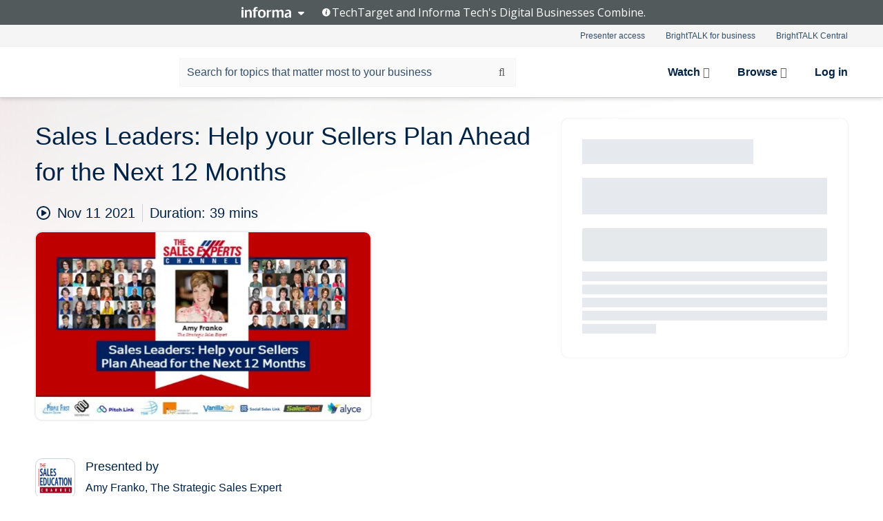

--- FILE ---
content_type: text/html; charset=utf-8
request_url: https://www.brighttalk.com/webcast/14877/513716
body_size: 19480
content:
<!DOCTYPE html><html lang="en"><head><meta charSet="utf-8"/><link rel="icon" type="image/png" href="https://assets.brighttalk.com/images/favicon.ico?nocache=1"/><link rel="apple-touch-icon" href="https://assets.brighttalk.com/images/favicon-apple-touch-icon.png?nocache=1"/><link rel="canonical" href="https://www.brighttalk.com/webcast/14877/513716"/><title>Sales Leaders: Help your Sellers Plan Ahead for the Next 12 Months</title><meta name="description" content="Sales leaders, many of you are coming into the home stretch of your sales year. In the moment you&#x27;re focused on closing the year strong. Have you helped..."/><meta property="og:type" content="website"/><meta name="og:title" property="og:title" content="Sales Leaders: Help your Sellers Plan Ahead for the Next 12 Months"/><meta name="og:description" property="og:description" content="Sales leaders, many of you are coming into the home stretch of your sales year. In the moment you&#x27;re focused on closing the year strong. Have you helped your sales teams to strategically plan ahead for the next 12 months of sales success?
  
Part of the sales leader&#x27;s role is to look at both what right ahead of you, while also planning ahead. This Sales Expert talk with provide you with strategies to do just that, so you can confidently move into the new sales year with your team.
  
 In this talk, I&#x27;ll cover:
  
 *Planning metrics that will improve overall sales effectiveness in the next 12 months
  
 *Simple sales enablement tools that can be used at both an opportunity level and a sales territory level
  
 *Sales coaching strategies to help your sales teams effectively plan their upcoming year
  
 *Tips to help you communicate upwards, to get the support you need from executive leadership
  
You&#x27;ll leave this session with strategies and implementation ideas that will set you and your sales teams up for success in the next 12 months."/><meta property="og:site_name" content="BrightTALK"/><meta property="og:url" content="https://www.brighttalk.com/webcast/14877/513716"/><meta name="brighttalk-channel-id" content="14877"/><meta name="brighttalk-page-architecture" content="react"/><meta name="brighttalk-page-name" content="webcast"/><meta name="brighttalk-content-status" content="recorded"/><meta name="brighttalk-community" content="Sales Strategy"/><meta name="brighttalk-community-parent" content="Sales"/><meta name="twitter:card" content="summary"/><meta name="twitter:title" content="Sales Leaders: Help your Sellers Plan Ahead for the Next 12 Months"/><meta name="twitter:description" content="Sales leaders, many of you are coming into the home stretch of your sales year. In the moment you&#x27;re focused on closing the year strong. Have you helped your sales teams to strategically plan ahead for the next 12 months of sales success?
  
Part of the sales leader&#x27;s role is to look at both what right ahead of you, while also planning ahead. This Sales Expert talk with provide you with strategies to do just that, so you can confidently move into the new sales year with your team.
  
 In this talk, I&#x27;ll cover:
  
 *Planning metrics that will improve overall sales effectiveness in the next 12 months
  
 *Simple sales enablement tools that can be used at both an opportunity level and a sales territory level
  
 *Sales coaching strategies to help your sales teams effectively plan their upcoming year
  
 *Tips to help you communicate upwards, to get the support you need from executive leadership
  
You&#x27;ll leave this session with strategies and implementation ideas that will set you and your sales teams up for success in the next 12 months."/><meta name="twitter:site" content="BrightTALK"/><meta name="twitter:creator" content=""/><meta property="og:image" content="https://cdn.brighttalk.com/ams/california/images/communication/san/513716/preview_1636582362.png?width=640&amp;height=360"/><meta name="twitter:image" content="https://cdn.brighttalk.com/ams/california/images/communication/san/513716/preview_1636582362.png?width=640&amp;height=360"/><meta name="viewport" content="initial-scale=1.0, width=device-width"/><meta name="robots" content="index,follow"/><script type="application/ld+json">{"@context":"https://schema.org","@type":"Event","name":"Sales Leaders: Help your Sellers Plan Ahead for the Next 12 Months","description":"Sales leaders, many of you are coming into the home stretch of your sales year. In the moment you&apos;re focused on closing the year strong. Have you helped your sales teams to strategically plan ahead for the next 12 months of sales success?\n  \nPart of the sales leader&apos;s role is to look at both what right ahead of you, while also planning ahead. This Sales Expert talk with provide you with strategies to do just that, so you can confidently move into the new sales year with your team.\n  \n In this talk, I&apos;ll cover:\n  \n *Planning metrics that will improve overall sales effectiveness in the next 12 months\n  \n *Simple sales enablement tools that can be used at both an opportunity level and a sales territory level\n  \n *Sales coaching strategies to help your sales teams effectively plan their upcoming year\n  \n *Tips to help you communicate upwards, to get the support you need from executive leadership\n  \nYou&apos;ll leave this session with strategies and implementation ideas that will set you and your sales teams up for success in the next 12 months.","about":"Sales leaders, many of you are coming into the home stretch of your sales year. In the moment you&apos;re focused on closing the year strong. Have you helped your sales teams to strategically plan ahead for the next 12 months of sales success?\n  \nPart of the sales leader&apos;s role is to look at both what right ahead of you, while also planning ahead. This Sales Expert talk with provide you with strategies to do just that, so you can confidently move into the new sales year with your team.\n  \n In this talk, I&apos;ll cover:\n  \n *Planning metrics that will improve overall sales effectiveness in the next 12 months\n  \n *Simple sales enablement tools that can be used at both an opportunity level and a sales territory level\n  \n *Sales coaching strategies to help your sales teams effectively plan their upcoming year\n  \n *Tips to help you communicate upwards, to get the support you need from executive leadership\n  \nYou&apos;ll leave this session with strategies and implementation ideas that will set you and your sales teams up for success in the next 12 months.","startDate":"2021-11-11T15:00:00Z","endDate":"2021-11-11T15:00:39.000Z","url":"https://www.brighttalk.com/webcast/14877/513716","duration":"PT0H0M39S","location":{"@type":"VirtualLocation","name":"BrightTALK","url":"https://www.brighttalk.com/webcast/14877/513716","description":"Sales leaders, many of you are coming into the home stretch of your sales year. In the moment you&apos;re focused on closing the year strong. Have you helped your sales teams to strategically plan ahead for the next 12 months of sales success?\n  \nPart of the sales leader&apos;s role is to look at both what right ahead of you, while also planning ahead. This Sales Expert talk with provide you with strategies to do just that, so you can confidently move into the new sales year with your team.\n  \n In this talk, I&apos;ll cover:\n  \n *Planning metrics that will improve overall sales effectiveness in the next 12 months\n  \n *Simple sales enablement tools that can be used at both an opportunity level and a sales territory level\n  \n *Sales coaching strategies to help your sales teams effectively plan their upcoming year\n  \n *Tips to help you communicate upwards, to get the support you need from executive leadership\n  \nYou&apos;ll leave this session with strategies and implementation ideas that will set you and your sales teams up for success in the next 12 months.","image":"https://cdn.brighttalk.com/ams/california/images/communication/san/513716/preview_1636582362.png?width=640&amp;height=360"},"image":"https://cdn.brighttalk.com/ams/california/images/communication/san/513716/preview_1636582362.png?width=640&amp;height=360","performer":"Amy Franko, The Strategic Sales Expert","organizer":{"@type":"Organization","name":"The Sales Education Channel","description":"New and on-demand content from dozens of global sales authors, speakers, researchers, coaches, trainers &amp; thought leaders. If it&apos;s about selling, sales management or sales productivity, this channel is where you&apos;ll find it!\n\nIn 2022 (our sixth year!), we&apos;re getting back to our roots: creating free &amp; fabulous content for the global sales community. That&apos;s all we aim to do -- helping YOU get information you need to succeed in sales. ","url":"https://www.brighttalk.com/channel/14877"},"eventAttendanceMode":"OnlineEventAttendanceMode","eventStatus":"EventScheduled","aggregateRating":{"@type":"AggregateRating","bestRating":"5","worstRating":"1","ratingValue":"4","ratingCount":"1"}}</script><script async="" src="https://unpkg.com/date-time-format-timezone@latest/build/browserified/date-time-format-timezone-complete-min.js"></script><style type="text/css">

    #cmp-banner {
      position: fixed;
      bottom: 0;
      left: 0;
      z-index: 1200;
    }
    @media (min-width: 960px) {
      #cmp-banner {
        bottom: 20px;
        left: 20px;
      }
    }
    #cmp-banner:empty {
      display: none;
    }

  </style><script type="text/javascript">
	"use strict";function _typeof(t){return(_typeof="function"==typeof Symbol&&"symbol"==typeof Symbol.iterator?function(t){return typeof t}:function(t){return t&&"function"==typeof Symbol&&t.constructor===Symbol&&t!==Symbol.prototype?"symbol":typeof t})(t)}!function(){var t=function(){var t,e,o=[],n=window,r=n;for(;r;){try{if(r.frames.__tcfapiLocator){t=r;break}}catch(t){}if(r===n.top)break;r=r.parent}t||(!function t(){var e=n.document,o=!!n.frames.__tcfapiLocator;if(!o)if(e.body){var r=e.createElement("iframe");r.style.cssText="display:none",r.name="__tcfapiLocator",e.body.appendChild(r)}else setTimeout(t,5);return!o}(),n.__tcfapi=function(){for(var t=arguments.length,n=new Array(t),r=0;r<t;r++)n[r]=arguments[r];if(!n.length)return o;"setGdprApplies"===n[0]?n.length>3&&2===parseInt(n[1],10)&&"boolean"==typeof n[3]&&(e=n[3],"function"==typeof n[2]&&n[2]("set",!0)):"ping"===n[0]?"function"==typeof n[2]&&n[2]({gdprApplies:e,cmpLoaded:!1,cmpStatus:"stub"}):o.push(n)},n.addEventListener("message",(function(t){var e="string"==typeof t.data,o={};if(e)try{o=JSON.parse(t.data)}catch(t){}else o=t.data;var n="object"===_typeof(o)&&null!==o?o.__tcfapiCall:null;n&&window.__tcfapi(n.command,n.version,(function(o,r){var a={__tcfapiReturn:{returnValue:o,success:r,callId:n.callId}};t&&t.source&&t.source.postMessage&&t.source.postMessage(e?JSON.stringify(a):a,"*")}),n.parameter)}),!1))};"undefined"!=typeof module?module.exports=t:t()}();

	(function () { var e = false; var c = window; var t = document; function r() { if (!c.frames["__uspapiLocator"]) { if (t.body) { var a = t.body; var e = t.createElement("iframe"); e.style.cssText = "display:none"; e.name = "__uspapiLocator"; a.appendChild(e) } else { setTimeout(r, 5) } } } r(); function p() { var a = arguments; __uspapi.a = __uspapi.a || []; if (!a.length) { return __uspapi.a } else if (a[0] === "ping") { a[2]({ gdprAppliesGlobally: e, cmpLoaded: false }, true) } else { __uspapi.a.push([].slice.apply(a)) } } function l(t) { var r = typeof t.data === "string"; try { var a = r ? JSON.parse(t.data) : t.data; if (a.__cmpCall) { var n = a.__cmpCall; c.__uspapi(n.command, n.parameter, function (a, e) { var c = { __cmpReturn: { returnValue: a, success: e, callId: n.callId } }; t.source.postMessage(r ? JSON.stringify(c) : c, "*") }) } } catch (a) { } } if (typeof __uspapi !== "function") { c.__uspapi = p; __uspapi.msgHandler = l; c.addEventListener("message", l, false) } })();

	window.__gpp_addFrame=function(e){if(!window.frames[e])if(document.body){var t=document.createElement("iframe");t.style.cssText="display:none",t.name=e,document.body.appendChild(t)}else window.setTimeout(window.__gpp_addFrame,10,e)},window.__gpp_stub=function(){var e=arguments;if(__gpp.queue=__gpp.queue||[],__gpp.events=__gpp.events||[],!e.length||1==e.length&&"queue"==e[0])return __gpp.queue;if(1==e.length&&"events"==e[0])return __gpp.events;var t=e[0],p=e.length>1?e[1]:null,s=e.length>2?e[2]:null;if("ping"===t)p({gppVersion:"1.1",cmpStatus:"stub",cmpDisplayStatus:"hidden",signalStatus:"not ready",supportedAPIs:["2:tcfeuv2","5:tcfcav1","6:uspv1","7:usnatv1","8:uscav1","9:usvav1","10:uscov1","11:usutv1","12:usctv1"],cmpId:0,sectionList:[],applicableSections:[],gppString:"",parsedSections:{}},!0);else if("addEventListener"===t){"lastId"in __gpp||(__gpp.lastId=0),__gpp.lastId++;var n=__gpp.lastId;__gpp.events.push({id:n,callback:p,parameter:s}),p({eventName:"listenerRegistered",listenerId:n,data:!0,pingData:{gppVersion:"1.1",cmpStatus:"stub",cmpDisplayStatus:"hidden",signalStatus:"not ready",supportedAPIs:["2:tcfeuv2","5:tcfcav1","6:uspv1","7:usnatv1","8:uscav1","9:usvav1","10:uscov1","11:usutv1","12:usctv1"],cmpId:0,sectionList:[],applicableSections:[],gppString:"",parsedSections:{}}},!0)}else if("removeEventListener"===t){for(var a=!1,i=0;i<__gpp.events.length;i++)if(__gpp.events[i].id==s){__gpp.events.splice(i,1),a=!0;break}p({eventName:"listenerRemoved",listenerId:s,data:a,pingData:{gppVersion:"1.1",cmpStatus:"stub",cmpDisplayStatus:"hidden",signalStatus:"not ready",supportedAPIs:["2:tcfeuv2","5:tcfcav1","6:uspv1","7:usnatv1","8:uscav1","9:usvav1","10:uscov1","11:usutv1","12:usctv1"],cmpId:0,sectionList:[],applicableSections:[],gppString:"",parsedSections:{}}},!0)}else"hasSection"===t?p(!1,!0):"getSection"===t||"getField"===t?p(null,!0):__gpp.queue.push([].slice.apply(e))},window.__gpp_msghandler=function(e){var t="string"==typeof e.data;try{var p=t?JSON.parse(e.data):e.data}catch(e){p=null}if("object"==typeof p&&null!==p&&"__gppCall"in p){var s=p.__gppCall;window.__gpp(s.command,(function(p,n){var a={__gppReturn:{returnValue:p,success:n,callId:s.callId}};e.source.postMessage(t?JSON.stringify(a):a,"*")}),"parameter"in s?s.parameter:null,"version"in s?s.version:"1.1")}},"__gpp"in window&&"function"==typeof window.__gpp||(window.__gpp=window.__gpp_stub,window.addEventListener("message",window.__gpp_msghandler,!1),window.__gpp_addFrame("__gppLocator"));

	window._sp_queue = [];
	window._sp_ = {
		config: {
			accountId: 370,
			baseEndpoint: 'https://cdn.privacy-mgmt.com',
			usnat: {
					 includeUspApi: true
			  },

			gdpr: { },
			events: {
				onMessageChoiceSelect: function (message_type, choice_id, choice_type_id) {

					// Code to make 'Accept' and 'Reject' buttons work in the CPPA banner
					if (message_type === "usnat") {
						console.log(choice_type_id);
						if (choice_type_id === 11 || choice_type_id === 13) {
							document.getElementById("cmp-banner").style.display = "none";
						}
						if (choice_type_id === 11) {
							localStorage.setItem("acceptconsent", "true");
						} else {
							localStorage.setItem("acceptconsent", "false");
						}
					} else {
						if (choice_type_id === 11) {
							localStorage.setItem("acceptconsent", "true");
						} else {
							localStorage.setItem("acceptconsent", "false");
						}
					}

				},
				onMessageReady: function() {
					console.log('[event] onMessageReady', arguments);
				},
				onMessageChoiceError: function() {
					console.log('[event] onMessageChoiceError', arguments);
				},
				onPrivacyManagerAction: function() {
					console.log('[event] onPrivacyManagerAction', arguments);
				},
				onPMCancel: function() {
					console.log('[event] onPMCancel', arguments);
				},
				onMessageReceiveData: function() {
					console.log('[event] onMessageReceiveData', arguments);
				},
				onSPPMObjectReady: function() {
					console.log('[event] onSPPMObjectReady', arguments);
				},
				onConsentReady: function (message_type, choice_type_id, choice_id, consentUUID, euconsent) {
					console.log('[event] onConsentReady', arguments);
				},
				onError: function() {
					console.log('[event] onError', arguments);
				},
			}
		}
	}
	</script><script src="https://cdn.privacy-mgmt.com/unified/wrapperMessagingWithoutDetection.js" async=""></script><meta name="next-head-count" content="31"/><script type="text/javascript">

    window.dataLayer = window.dataLayer || [];
    function gtag() { dataLayer.push(arguments); }

    //default behavior
    gtag('consent', 'default', {
      'ad_storage': 'granted',
      'analytics_storage': 'granted',
      'wait_for_update': 500
    });

    //behavior specific for end-users in the EEA
    gtag('consent', 'default', {
      'ad_storage': 'denied',
      'analytics_storage': 'denied',
      'region': ['BE', 'BG', 'CZ', 'DK', 'CY', 'LV', 'LT', 'LU', 'ES', 'FR', 'HR', 'IT', 'PL', 'PT', 'RO', 'SI', 'HU', 'MT', 'NL', 'AT', 'IS', 'LI', 'NO', 'SK', 'FI', 'SE', 'DE', 'EE', 'IE', 'EL'],
      'wait_for_update': 500
    });

  </script><script id="gtmScript" nonce="">(function(w,d,s,l,i){w[l]=w[l]||[];w[l].push({'gtm.start':
                    new Date().getTime(),event:'gtm.js'});var f=d.getElementsByTagName(s)[0],
                    j=d.createElement(s),dl=l!='dataLayer'?'&l='+l:'';j.async=true;j.src=
                    'https://www.googletagmanager.com/gtm.js?id='+i+dl;var n=d.querySelector('[nonce]');
                    n&&j.setAttribute('nonce',n.nonce||n.getAttribute('nonce'));f.parentNode.insertBefore(j,f);
                    })(window,document,'script','dataLayer','GTM-NCXH7DF');</script><meta name="brighttalk-build"/><script type="module" src="https://www.brighttalk.com/globalauth-helpercomponent/globalauth-helpercomponent.esm.js"></script><link rel="preload" href="/webcast/_next/static/css/4408fd0edb7eefd9.css" as="style"/><link rel="stylesheet" href="/webcast/_next/static/css/4408fd0edb7eefd9.css" data-n-g=""/><link rel="preload" href="/webcast/_next/static/css/bf90c7f80c3d688c.css" as="style"/><link rel="stylesheet" href="/webcast/_next/static/css/bf90c7f80c3d688c.css" data-n-p=""/><link rel="preload" href="/webcast/_next/static/css/ce5fea244d2c7257.css" as="style"/><link rel="stylesheet" href="/webcast/_next/static/css/ce5fea244d2c7257.css"/><noscript data-n-css=""></noscript><script defer="" nomodule="" src="/webcast/_next/static/chunks/polyfills-c67a75d1b6f99dc8.js"></script><script defer="" src="/webcast/_next/static/chunks/479.00bec7571fc3660a.js"></script><script src="/webcast/_next/static/chunks/webpack-26f4cc8e0a501328.js" defer=""></script><script src="/webcast/_next/static/chunks/framework-aeb85a5e071ca0cb.js" defer=""></script><script src="/webcast/_next/static/chunks/main-c05ad2e766969304.js" defer=""></script><script src="/webcast/_next/static/chunks/pages/_app-88b1430bbcaffaa8.js" defer=""></script><script src="/webcast/_next/static/chunks/ad54e6ef-baf8410d2a54234b.js" defer=""></script><script src="/webcast/_next/static/chunks/28455a0b-f262a48674952fe5.js" defer=""></script><script src="/webcast/_next/static/chunks/94-0fcdae1b49b3bd17.js" defer=""></script><script src="/webcast/_next/static/chunks/245-c192ff7fc3392b81.js" defer=""></script><script src="/webcast/_next/static/chunks/9-0a25cac403357889.js" defer=""></script><script src="/webcast/_next/static/chunks/pages/%5BchannelId%5D/%5BwebcastId%5D-cc704ed89ef6659b.js" defer=""></script><script src="/webcast/_next/static/3238/_buildManifest.js" defer=""></script><script src="/webcast/_next/static/3238/_ssgManifest.js" defer=""></script><style id="__jsx-1506069958">.previewImg.jsx-1506069958{background:url(https://cdn.brighttalk.com/ams/california/images/communication/san/513716/preview_1636582362.png?width=640&height=360)center center no-repeat;-webkit-filter:blur(4rem)grayscale(30%);filter:blur(4rem)grayscale(30%);opacity:.17;-webkit-background-size:cover;-moz-background-size:cover;-o-background-size:cover;background-size:cover;width:100%;height:100%;-webkit-transform:scale(1.1);-moz-transform:scale(1.1);-ms-transform:scale(1.1);-o-transform:scale(1.1);transform:scale(1.1)}</style></head><body><noscript><iframe src="https://www.googletagmanager.com/ns.html?id=GTM-NCXH7DF"
                height="0" width="0" style="display:none;visibility:hidden"></iframe></noscript><div id="__next"> <div class="InformaBanner_light__oav1_ InformaBanner_banner__5OVWh"><div class="InformaBanner_container__lAm_Y"><div class="InformaBanner_line-message__vc5WN"><button class="InformaBanner_btn-toggle__6eadl"><img class="InformaBanner_logo-text__5ZhoW" src="[data-uri]" alt="Informa Logo"/><img class="InformaBanner_icon-downArrow__iK5Eo" src="[data-uri]" alt="Toggle"/></button><p><img class="InformaBanner_icon-info__cbp6P" src="[data-uri]" alt="Info"/><span class="">TechTarget and Informa Tech&#x27;s Digital Businesses Combine.</span></p></div><div class="InformaBanner_expanded-message-detail__ZfXMh"><p class="InformaBanner_en__B2IaO InformaBanner_lead-copy__kkQ9H"><span class="">Together, we power an unparalleled network of 220+ online properties covering 10,000+ granular topics, serving an audience of 50+ million professionals with original, objective content from trusted sources. We help you gain critical insights and make more informed decisions across your business priorities.</span></p></div></div></div><div class="PageContent_app__Tw3yY"><div id="cmp-banner"></div><div class="ClientHeader_ClientHeader__Yhcmr ClientHeader_ClientHeader-basics__Tkt9O" data-preview-img="https://cdn.brighttalk.com/ams/california/images/communication/san/513716/preview_1636582362.png?width=640&amp;height=360" aria-hidden="true" data-bdd="client-header"><div class="jsx-1506069958 previewImg"></div><div class="ClientHeader_ClientHeader--Gradient___ql1Q ClientHeader_ClientHeader-basics__Tkt9O"></div></div><span><div class="GlobalHeader_global-header__7RU_n"><link rel="modulepreload" href="https://www.brighttalk.com/webcomponent/dist/brighttalk-web-components/brighttalk-web-components.esm.js"/></div></span><div class="Container_Container__cJtME PageContent_Player-Content__cuHLP"><main class="PageContent_Player-Content-Main__dT2hM" id="bt-player-content-main"><section class="Section_Section30__FyFjI"><h1 class="globalStyle_hnr__RgsYz" data-bdd="player-webcast-title">Sales Leaders: Help your Sellers Plan Ahead for the Next 12 Months</h1><section class="Section_Section10__MY7SZ WebcastHeader_WebcastHeader-Subheader-Container__eoyOs" data-bdd="player-webcast-content"><div class="WebcastHeader_WebcastHeaders-wrap__ub947"><div class="WebcastHeader_WebcastHeader-Subheader__2hOd6"><div class="WebcastHeader_WebcastHeader-date-time-wrap__5DSIB"><time class="WebcastHeader_WebcastHeader-Duration__Ojp_n" data-bdd="player-webcast-duration" dateTime="39m"><span>Duration: </span><span>39<!-- --> mins</span></time></div></div><div class="WebcastHeader_WebcastHeader-Extra__mYsCW"></div></div></section><section class="Section_Section40__iljNL DefaultWebcastContent_DefaultWebcastContent--pad-right__m0r9W"><div class="PlayerPlaceholder_outer__erL98" data-bdd="player-placeholder"><div class="PlayerPlaceholder_PlayerPlaceholder__E0yEP" id="default-placeholder"><div style="--aspect-ratio:(16/9)" data-bdd="thumbnail-container" class="Thumbnail_thumbnail__nQlEr Thumbnail_thumbnail--small__tLn5m thumbnail PlayerPlaceholder_PlayerPlaceholder-ThumbnailIE__p2acC PlayerPlaceholder_PlayerPlaceholder--max-height__ylfXH PlayerPlaceholder_PlayerNoCrusor__AAgzp"><img src="https://cdn.brighttalk.com/ams/california/images/communication/san/513716/preview_1636582362.png?width=640&amp;height=360" alt="" class="Thumbnail_thumbnail-img__Odh48" data-bdd="player-placeholder-thumbnail" width="647" height="364"/></div></div></div></section><section data-bdd="player-details"><article class="DefaultWebcastContent_DefaultWebcastContent-article__NVTL1"><div class="DefaultWebcastContent_DefaultWebcastContent-ChannelLogo__PbB1y" data-bdd="player-channel-logo" aria-hidden="true"><div class="DefaultWebcastContent_Channel-Image-Wrapper__BBPXC"><img alt="The Sales Education Channel" loading="lazy" width="300" height="300" decoding="async" data-nimg="1" class="img-fluid h-100 w-100" style="color:transparent" srcSet="/webcast/_next/image?url=https%3A%2F%2Fcdn.brighttalk.com%2Fams%2Fcalifornia%2Fimages%2Fchannel%2F14877%2Flogo_1641228989485.png%3Fwidth%3D300%26height%3D300&amp;w=384&amp;q=75 1x, /webcast/_next/image?url=https%3A%2F%2Fcdn.brighttalk.com%2Fams%2Fcalifornia%2Fimages%2Fchannel%2F14877%2Flogo_1641228989485.png%3Fwidth%3D300%26height%3D300&amp;w=640&amp;q=75 2x" src="/webcast/_next/image?url=https%3A%2F%2Fcdn.brighttalk.com%2Fams%2Fcalifornia%2Fimages%2Fchannel%2F14877%2Flogo_1641228989485.png%3Fwidth%3D300%26height%3D300&amp;w=640&amp;q=75"/></div></div><div class="DefaultWebcastContent_DefaultWebcastContent-Presented__pye_R"><h2 class="DefaultWebcastContent_DefaultWebcastContent-Header3__AZoDj">Presented by</h2><p class="DefaultWebcastContent_DefaultWebcastContent-P__e8prc" data-bdd="player-presenter">Amy Franko, The Strategic Sales Expert</p></div></article><article><h2 class="DefaultWebcastContent_DefaultWebcastContent-Header3__AZoDj">About this talk</h2><div class="DefaultWebcastContent_DefaultWebcastContent-P__e8prc" data-bdd="player-body"><div class="Markdown_Markdown__kIRZG">Sales leaders, many of you are coming into the home stretch of your sales year. In the moment you're focused on closing the year strong. Have you helped your sales teams to strategically plan ahead for the next 12 months of sales success?
  
Part of the sales leader's role is to look at both what right ahead of you, while also planning ahead. This Sales Expert talk with provide you with strategies to do just that, so you can confidently move into the new sales year with your team.
  
 In this talk, I'll cover:
  
 *Planning metrics that will improve overall sales effectiveness in the next 12 months
  
 *Simple sales enablement tools that can be used at both an opportunity level and a sales territory level
  
 *Sales coaching strategies to help your sales teams effectively plan their upcoming year
  
 *Tips to help you communicate upwards, to get the support you need from executive leadership
  
You'll leave this session with strategies and implementation ideas that will set you and your sales teams up for success in the next 12 months.</div></div></article></section></section><div class="ChannelInfo_channel-info-container__qA1DZ"><div class="ChannelInfo_horizontal-card__Zig9Q mb-4 row"><div class="ChannelInfo_channel-info-wrapper__M9Baq"><div class="col-md-4 ChannelInfo_channel-info-image__OBxNW"><div class="ChannelInfo_card-image-wrapper__AFlnA"><a href="https://www.brighttalk.com/channel/14877/" title="Visit The Sales Education Channel&#x27;s channel" data-bdd="channel-info-channel-link"><img alt="The Sales Education Channel" loading="lazy" width="300" height="300" decoding="async" data-nimg="1" class="img-fluid h-100 w-100 ChannelInfo_card-image__xy9wa" style="color:transparent" srcSet="/webcast/_next/image?url=https%3A%2F%2Fcdn.brighttalk.com%2Fams%2Fcalifornia%2Fimages%2Fchannel%2F14877%2Flogo_1641228989485.png%3Fwidth%3D300%26height%3D300&amp;w=384&amp;q=75 1x, /webcast/_next/image?url=https%3A%2F%2Fcdn.brighttalk.com%2Fams%2Fcalifornia%2Fimages%2Fchannel%2F14877%2Flogo_1641228989485.png%3Fwidth%3D300%26height%3D300&amp;w=640&amp;q=75 2x" src="/webcast/_next/image?url=https%3A%2F%2Fcdn.brighttalk.com%2Fams%2Fcalifornia%2Fimages%2Fchannel%2F14877%2Flogo_1641228989485.png%3Fwidth%3D300%26height%3D300&amp;w=640&amp;q=75"/></a></div></div><div class="ChannelInfo_card-body__Cm7rx col-md-8"><a href="https://www.brighttalk.com/channel/14877/" title="Visit The Sales Education Channel&#x27;s channel" data-bdd="channel-info-channel-link" class="ChannelInfo_card-title-link__erJbG"><h2 class="ChannelInfo_card-title__uZ534">The Sales Education Channel</h2></a><div class="ChannelInfo_card-statistics__HDPkB"><span data-bdd="channel-info-subscribers">76837<!-- --> subscribers</span><span><span class="ChannelInfo_text-divider__IdRn6"></span>629<!-- --> talks</span></div><div class="ChannelInfo_card-strapline__hBp5d"><span width="0"><span></span><span>Working together to bring ideas and info to the global sales community</span><span style="position:fixed;visibility:hidden;top:0;left:0">…</span></span></div><div class="ChannelInfo_card-description__vs4sW"><span width="0"><span></span><span>New and on-demand content from dozens of global sales authors, speakers, researchers, coaches, trainers &amp; thought leaders. If it&#x27;s about selling, sales management or sales productivity, this channel is where you&#x27;ll find it!

In 2022 (our sixth year!), we&#x27;re getting back to our roots: creating free &amp; fabulous content for the global sales community. That&#x27;s all we aim to do -- helping YOU get information you need to succeed in sales. </span><span style="position:fixed;visibility:hidden;top:0;left:0">…</span></span></div></div></div></div></div><section class="Section_Section30__FyFjI RelatedTopics_RelatedTopics__J973v" data-bdd="related-topic"><div class="RelatedTopics_RelatedTopics-Label__Qc2fT" data-bdd="related-topic-header">Related topics</div><div class="RelatedTopics_RelatedTopics-Items__VQabW" data-bdd="related-topic-items"><a href="https://www.brighttalk.com/topic/businessdevelopment" class="RelatedTopics_RelatedTopics-Link__p7ZnJ" data-bdd="related-topic-0-link"><div class="RelatedTopics_RelatedTopics-Item__T42J0" data-bdd="related-topic-0-text">businessdevelopment</div></a><a href="https://www.brighttalk.com/topic/customeracquisition" class="RelatedTopics_RelatedTopics-Link__p7ZnJ" data-bdd="related-topic-1-link"><div class="RelatedTopics_RelatedTopics-Item__T42J0" data-bdd="related-topic-1-text">customeracquisition</div></a><a href="https://www.brighttalk.com/topic/customergrowth" class="RelatedTopics_RelatedTopics-Link__p7ZnJ" data-bdd="related-topic-2-link"><div class="RelatedTopics_RelatedTopics-Item__T42J0" data-bdd="related-topic-2-text">customergrowth</div></a><a href="https://www.brighttalk.com/topic/customerretention" class="RelatedTopics_RelatedTopics-Link__p7ZnJ" data-bdd="related-topic-3-link"><div class="RelatedTopics_RelatedTopics-Item__T42J0" data-bdd="related-topic-3-text">customerretention</div></a><a href="https://www.brighttalk.com/topic/sales" class="RelatedTopics_RelatedTopics-Link__p7ZnJ" data-bdd="related-topic-4-link"><div class="RelatedTopics_RelatedTopics-Item__T42J0" data-bdd="related-topic-4-text">Sales</div></a><a href="https://www.brighttalk.com/topic/sales-enablement" class="RelatedTopics_RelatedTopics-Link__p7ZnJ" data-bdd="related-topic-5-link"><div class="RelatedTopics_RelatedTopics-Item__T42J0" data-bdd="related-topic-5-text">Sales Enablement</div></a><a href="https://www.brighttalk.com/topic/sales-methodology" class="RelatedTopics_RelatedTopics-Link__p7ZnJ" data-bdd="related-topic-6-link"><div class="RelatedTopics_RelatedTopics-Item__T42J0" data-bdd="related-topic-6-text">Sales Methodology</div></a><a href="https://www.brighttalk.com/topic/sales-productivity" class="RelatedTopics_RelatedTopics-Link__p7ZnJ" data-bdd="related-topic-7-link"><div class="RelatedTopics_RelatedTopics-Item__T42J0" data-bdd="related-topic-7-text">Sales Productivity</div></a><a href="https://www.brighttalk.com/topic/salesgrowth" class="RelatedTopics_RelatedTopics-Link__p7ZnJ" data-bdd="related-topic-8-link"><div class="RelatedTopics_RelatedTopics-Item__T42J0" data-bdd="related-topic-8-text">salesgrowth</div></a><a href="https://www.brighttalk.com/topic/selling" class="RelatedTopics_RelatedTopics-Link__p7ZnJ" data-bdd="related-topic-9-link"><div class="RelatedTopics_RelatedTopics-Item__T42J0" data-bdd="related-topic-9-text">Selling</div></a></div></section></main><aside class="PageContent_Player-Content-Aside__ejqAg"><div class="SidePanel_form-wrapper__XAlVE"><div class="SidePanel_globalauth-wrapper__fRQUj"><div class="SidePanel_spinner-wrapper__vIlwe"><div class="GlobalAuthSkeleton_wrapper__bWg5s"><div class="GlobalAuthSkeleton_skeleton-loader-item__QXrVE GlobalAuthSkeleton_heading__oXy64"></div><div class="GlobalAuthSkeleton_skeleton-loader-item__QXrVE GlobalAuthSkeleton_input__q43DK"></div><div class="GlobalAuthSkeleton_skeleton-loader-item__QXrVE GlobalAuthSkeleton_button__Ji96E"></div><div class="GlobalAuthSkeleton_skeleton-loader-item__QXrVE GlobalAuthSkeleton_text___CPXT"></div><div class="GlobalAuthSkeleton_privacy-text__U75_Y"><div class="GlobalAuthSkeleton_skeleton-loader-item__QXrVE GlobalAuthSkeleton_text___CPXT"></div><div class="GlobalAuthSkeleton_skeleton-loader-item__QXrVE GlobalAuthSkeleton_text___CPXT"></div><div class="GlobalAuthSkeleton_skeleton-loader-item__QXrVE GlobalAuthSkeleton_text___CPXT"></div><div class="GlobalAuthSkeleton_skeleton-loader-item__QXrVE GlobalAuthSkeleton_text___CPXT"></div><div class="GlobalAuthSkeleton_skeleton-loader-item__QXrVE GlobalAuthSkeleton_text-1__a9eLg"></div></div></div></div></div></div></aside></div><div class="global-footer"><style>
       .global-footer {
			background-color: #283857;
			min-height: 394px;
		}
      </style></div><script src="https://www.brighttalk.com/webcomponent/dist/techtarget-informa-banner/techtarget-informa-footer.js?v=1.0.0"></script><techtarget-informa-footer theme="light" language="en"></techtarget-informa-footer></div> </div><script id="__NEXT_DATA__" type="application/json">{"props":{"pageProps":{"channelId":"14877","webcastId":"513716","channel":{"id":14877,"statistics":{"upcomingCommunications":"0","liveCommunications":"0","recordedCommunications":"629","subscribers":"76837","viewedSeconds":"199199787"},"channelName":"The Sales Education Channel","channelUrl":"https://www.brighttalk.com/channel/14877","channelDescription":"New and on-demand content from dozens of global sales authors, speakers, researchers, coaches, trainers \u0026 thought leaders. If it's about selling, sales management or sales productivity, this channel is where you'll find it!\n\nIn 2022 (our sixth year!), we're getting back to our roots: creating free \u0026 fabulous content for the global sales community. That's all we aim to do -- helping YOU get information you need to succeed in sales. ","strapLine":"Working together to bring ideas and info to the global sales community","visibility":"included","channelImg":"https://cdn.brighttalk.com/ams/california/images/channel/14877/logo_1641228989485.png?width=300\u0026height=300","locale":"en-US","showAttendees":true,"showShare":true,"showSocial":true},"webcast":{"id":513716,"channel":{"id":14877},"title":"Sales Leaders: Help your Sellers Plan Ahead for the Next 12 Months","description":"Sales leaders, many of you are coming into the home stretch of your sales year. In the moment you're focused on closing the year strong. Have you helped your sales teams to strategically plan ahead for the next 12 months of sales success?\n  \nPart of the sales leader's role is to look at both what right ahead of you, while also planning ahead. This Sales Expert talk with provide you with strategies to do just that, so you can confidently move into the new sales year with your team.\n  \n In this talk, I'll cover:\n  \n *Planning metrics that will improve overall sales effectiveness in the next 12 months\n  \n *Simple sales enablement tools that can be used at both an opportunity level and a sales territory level\n  \n *Sales coaching strategies to help your sales teams effectively plan their upcoming year\n  \n *Tips to help you communicate upwards, to get the support you need from executive leadership\n  \nYou'll leave this session with strategies and implementation ideas that will set you and your sales teams up for success in the next 12 months.","presenter":"Amy Franko, The Strategic Sales Expert","duration":39,"keywords":"businessdevelopment, customeracquisition, customergrowth, customerretention, Sales, Sales Enablement, Sales Methodology, Sales Productivity, salesgrowth, Selling","start":"2021-11-11T15:00:00Z","entryTime":"2021-11-11T14:55:00Z","end":"","status":"recorded","timeZone":"America/Chicago","url":"https://www.brighttalk.com/webcast/14877/513716","isGigCancelled":false,"previewImg":"https://cdn.brighttalk.com/ams/california/images/communication/san/513716/preview_1636582362.png?width=640\u0026height=360","topics":[{"title":"businessdevelopment","url":"https://www.brighttalk.com/topic/businessdevelopment"},{"title":"customeracquisition","url":"https://www.brighttalk.com/topic/customeracquisition"},{"title":"customergrowth","url":"https://www.brighttalk.com/topic/customergrowth"},{"title":"customerretention","url":"https://www.brighttalk.com/topic/customerretention"},{"title":"Sales","url":"https://www.brighttalk.com/topic/sales"},{"title":"Sales Enablement","url":"https://www.brighttalk.com/topic/sales-enablement"},{"title":"Sales Methodology","url":"https://www.brighttalk.com/topic/sales-methodology"},{"title":"Sales Productivity","url":"https://www.brighttalk.com/topic/sales-productivity"},{"title":"salesgrowth","url":"https://www.brighttalk.com/topic/salesgrowth"},{"title":"Selling","url":"https://www.brighttalk.com/topic/selling"}],"pageState":"ondemand","visibility":"public","syndication":null,"rating":4,"ratingCount":1},"summit":{"eventCount":0,"img":"","link":"","live":[],"onDemand":[],"showTracks":false,"summitDate":"","title":"","tracks":[],"upcoming":[],"target":"","type":""},"webcastCommunities":{"communities":[{"id":1,"title":"Marketing","description":"The marketing community on BrightTALK is made up of thousands of engaged marketing professionals. Find relevant webinars and videos on marketing strategy, branding and more presented by recognized thought leaders. Join the conversation by participating in live webinars and round table discussions.","alias":"marketing","entryCount":33582,"childCount":3,"enabled":true,"primary":false,"children":[{"id":35,"title":"Demand Generation","description":"Demand generation is the process through which a business integrates marketing and sales to move potential buyers down the sales funnel from interest to payment. The BrightTALK demand generation community is made up of thousands of professionals sharing and learning best practices for engagement marketing, demand generation and lead scoring and nurturing through interactive webinars and videos. Register and join the conversation to attend live webinars and have your questions answered by demand generation professionals and thought leaders.","alias":"demand-generation","entryCount":5239,"childCount":0,"enabled":true,"primary":false},{"id":83,"title":"Webinar and Video Marketing","description":"“People generally remember 10% of what they read, 20% of what they hear, 30% of what they see and 50% of what they see and hear.” This final segment, the merging of audio and visual, is what makes webinars and videos a crucial part of any marketing program. The BrightTALK webinar and video marketing community gives you access to webinars and videos on marketing, best practices for video marketing online and tips for creating a successful marketing webinar. Join thousands of marketing professionals exchanging information through on-demand and live webinars and videos.","alias":"webinar-video-marketing","entryCount":2930,"childCount":0,"enabled":true,"primary":false},{"id":165,"title":"Marketing","description":"Get powerful marketing insights for your business. Connect with experts and colleagues to get the most up-to-date knowledge on which marketing strategies and techniques are driving customer and revenue growth.","alias":"business-marketing","entryCount":10007,"childCount":0,"enabled":true,"primary":false}]},{"id":69,"title":"Sales","description":"The sales community on BrightTALK brings together thousands of engaged sales professionals. Learn about careers in IT sales and marketing, sales techniques and selling strategies. Join the discussion by participating in on-demand and live sales webinars and summits with leaders in the sales industry.","alias":"sales","entryCount":9141,"childCount":4,"enabled":true,"primary":false,"children":[{"id":70,"title":"Inside Sales","description":"The inside sales community on BrightTALK is made up of thousands of engaged inside sales professionals. Learn best practices for teleprospecting and lead qualification as well as advice for implementing sales prospecting tools. Join the discussion by attending on-demand and live inside sales webinars and round tables.","alias":"inside-sales","entryCount":2477,"childCount":0,"enabled":true,"primary":false},{"id":131,"title":"Sales Strategy","description":"The sales management community on BrightTALK is made up of thousands of sales management professionals. Learn about sales training ideas and techniques while improving pipeline development strategies. Join the conversation by participating in live sales development and management webinars and round tables.","alias":"sales-management","entryCount":3942,"childCount":0,"enabled":true,"primary":true},{"id":155,"title":"Customer Experience","description":"Get powerful insights on how to best serve today's customers. If you want to create a successful customer experience today, you will have to appeal to the need for “alone together” time. Millennials, Gen X, Boomers or Silent Generation all look for shared but individual experiences.","alias":"customer-experience","entryCount":11372,"childCount":0,"enabled":true,"primary":false},{"id":173,"title":"Sales","description":"Get powerful sales management insights for your business. Connect with experts and colleagues to get the most up-to-date knowledge on the sales strategies that are generating record-breaking booking, revenue and retention numbers.","alias":"business-sales","entryCount":4127,"childCount":0,"enabled":true,"primary":false}]},{"id":5,"title":"Human Resources","description":"Human resources is intrinsically linked to business success and requires a thoughtful balance of a variety of complex issues. The human resources community on BrightTALK is made up of thousands of professionals in human resources exchanging human resources best practices and advice. Watch hundreds of on-demand webinars for immediate information or participate in upcoming live webinars and have your questions answered by respected HR thought leaders.","alias":"human-resources","entryCount":15921,"childCount":1,"enabled":true,"primary":false,"children":[{"id":163,"title":"HR","description":"Get powerful human resource management insights for your business. Connect with experts and colleagues to get the most up-to-date knowledge on which HR practices and strategies have been shown to be effective in retaining and growing talent.","alias":"hr","entryCount":4815,"childCount":0,"enabled":true,"primary":false}]},{"id":74,"title":"Business Management","description":"In the business management community, commercial experts will be sharing webinars and videos on an array of subjects. From sales and marketing, to finance, productivity and growth, this content will help you stay up-to-date with the current economic environment and provide timely management insight to drive business growth.","alias":"business-management","entryCount":35754,"childCount":3,"enabled":true,"primary":false,"children":[{"id":76,"title":"Small Business","description":"In today’s economic climate, successful small businesses need to overcome an array of challenges. Client dependence, legal issues, small business financing… as an entrepreneur, where can you find the information you need to help inform your decisions? In the small business management community, discover how you can create a successful small business from the business plan up!","alias":"small-business-management","entryCount":4965,"childCount":0,"enabled":true,"primary":false},{"id":135,"title":"Leadership","description":"Leadership styles are continually evolving to incorporate new ways of thinking about employee satisfaction, motivation and performance. Find webinars and videos on the strategies, techniques and qualities that make an effective leader. By participating in this community you will gain insight into current leadership theories and how to optimize employee performance.","alias":"leadership","entryCount":6778,"childCount":0,"enabled":true,"primary":false},{"id":167,"title":"Operations","description":"Get powerful operations insights for your business. Connect with experts and colleagues to get the most up-to-date knowledge on which systems and processes are driving operational efficiency, maximizing value and customer success.","alias":"operations","entryCount":7312,"childCount":0,"enabled":true,"primary":false}]}]},"channelFeed":[{"date":"2022-12-06T15:00:00.000Z","id":528383,"channelId":14877,"thumbnail":{"alt":"Are you having a VALUE conversation with your buyers? The 2022 Year in Review","url":"https://cdn.brighttalk.com/ams/ireland/images/communication/528383/image_891318.jpg?width=640\u0026height=360"},"title":"Are you having a VALUE conversation with your buyers? The 2022 Year in Review","description":"A round up of your Messaging Education – reviewing the key components to drive excellence in buyer messaging. In this session you will learn:\n• What we did differently in 2022 that worked\n•\tConsiderations for upgrades and changes in 2023\n•\tBuilding value in every piece of content: from the web to the salesperson’s conversation\n\nWhat did we learn – what we did differently in 2022","link":"https://www.brighttalk.com/webcast/14877/528383","status":"recorded","duration":2754},{"date":"2022-11-01T14:00:00.000Z","id":528382,"channelId":14877,"thumbnail":{"alt":"On the Same Page:  Integrated Marketing and Sales Messaging Playbook","url":"https://cdn.brighttalk.com/ams/ireland/images/communication/528382/image_884537.jpg?width=640\u0026height=360"},"title":"On the Same Page:  Integrated Marketing and Sales Messaging Playbook","description":"Is your messaging buried in different playbooks? Or not at all? Making sure that everyone who faces a buyer is using the right message at the right time requires coordination, access to all the messaging and guidance on where and when to use what. In this session you will learn:\n• Making the case for a single messaging playbook\n•\tThe necessary components of an actionable and practical messaging playbook\n•\tTips for gathering and integrating each piece of the playbook","link":"https://www.brighttalk.com/webcast/14877/528382","status":"recorded","duration":2590},{"date":"2022-10-04T14:00:00.000Z","id":528379,"channelId":14877,"thumbnail":{"alt":"Mastering the Message: How Marketing can “Install” Messaging","url":"https://cdn.brighttalk.com/ams/ireland/images/communication/528379/image_878113.jpg?width=640\u0026height=360"},"title":"Mastering the Message: How Marketing can “Install” Messaging","description":"Giving Sales the right messaging often is not enough. Making sure that they have “mastered” the Message takes more planning, effort, and buy-in. In this session you will learn:\n• How to conduct the right internal launch for message readiness\n• What tools are needed with the messaging to achieve mastery\n•\tHow to “install the message” so that buyers get a consistent message, no matter how they engage with you\n•\tGetting sales involved in your external message launch","link":"https://www.brighttalk.com/webcast/14877/528379","status":"recorded","duration":2744},{"date":"2022-09-06T14:00:00.000Z","id":528326,"channelId":14877,"thumbnail":{"alt":"Staying “On Message” – 5 Ways Marketing and Sales can Keep from Screwing Up","url":"https://cdn.brighttalk.com/ams/ireland/images/communication/528326/image_871775.jpg?width=640\u0026height=360"},"title":"Staying “On Message” – 5 Ways Marketing and Sales can Keep from Screwing Up","description":"A one-size-fits-all message fits no one. The reality is that there are distinct types of messaging that need to be layered to gain buyer’s interest, engagement, and trust. When do you use a brand message, a product/service message, a buyer-focused message? In this session you will learn how to:\n\nMove to Integrated messaging that creates a flow dialogue with a buyer\nIntegrate marketing and sales messaging smoothly\n\nBuild a messaging hierarchy that everyone can follow – including the buyer","link":"https://www.brighttalk.com/webcast/14877/528326","status":"recorded","duration":2565},{"date":"2022-08-02T14:00:00.000Z","id":527528,"channelId":14877,"thumbnail":{"alt":"The Art \u0026 Science of a Buyer Conversation","url":"https://cdn.brighttalk.com/ams/california/images/communication/san/527528/preview_1642226784.png?width=640\u0026height=360"},"title":"The Art \u0026 Science of a Buyer Conversation","description":"Conducting a real conversation instead of a “pitchy” one requires inserting some strategy into your preparation. A small percentage of us can do this naturally – but the rest of us may need a roadmap to develop a conversation that is memorable and truly buyer-focused. In this session you will learn:\n• The components of a great conversation\n• How to map the stream of conversations to the buyer’s journey\n•\tEmbedding questions that move the conversation forward\n•\tThe DOs and DON’Ts to refine your conversational style","link":"https://www.brighttalk.com/webcast/14877/527528","status":"recorded","duration":2564},{"date":"2022-07-05T14:00:00.000Z","id":527527,"channelId":14877,"thumbnail":{"alt":"5 Ways a Seller can personalize content","url":"https://cdn.brighttalk.com/ams/california/images/communication/san/527527/preview_1642224106.png?width=640\u0026height=360"},"title":"5 Ways a Seller can personalize content","description":"Every sales situation with a specific account can be different. At the account level, how can salespeople take marketing content closer to prospects \u0026 customers in a meaningful way? In this session, you will learn to:\n• Take product/service/solution content and personalize for a particular industry\n•\tExtract and define the key points by title/role for simple customization\n•\tIntegrate discovery questions to drive the content messaging in a personalized way.","link":"https://www.brighttalk.com/webcast/14877/527527","status":"recorded","duration":2365},{"date":"2022-06-28T16:00:00.000Z","id":539256,"channelId":14877,"thumbnail":{"alt":"Emotional Intelligence For Sales Leadership","url":"https://cdn.brighttalk.com/ams/california/images/communication/san/402718/preview_1590084018.png?width=640\u0026height=360"},"title":"Emotional Intelligence For Sales Leadership","description":"Sales managers often get set-up to fail. You’ve heard this story. Top salesperson gets promoted to sales manager, only to discover the skills needed to develop and lead a sales team are very different than those of a seller---especially in difficult times. With education and training, many sales leaders end up hiring culture misfits or have trouble transferring the skills and habits that made them a resilient and successful producer. \nThere is a better way.  \nAnd that better way is learning how to incorporate emotional intelligence skill into your sales leadership processes.\nLearning Outcomes: \n\n1.Discover how to hire for Sales EQ. Stop hiring whiners and non-coachable salespeople. Start hiring resilient, coachable salespeople that can sell in any environment. \n2.Uncover the invisible reasons your sales team doesn’t consistently execute the right selling skills and behaviors. \n3.Improve your ability to train and coach your salespeople to the “next level.” \n4.Build your sales team’s resiliency muscles. Create sales teams that bounce back quickly from adversity and failure.  \n5.Create sales cultures that embrace learning and change rather than fear.","link":"https://www.brighttalk.com/webcast/14877/539256","status":"recorded","duration":2692},{"date":"2022-06-16T16:00:00.000Z","id":539254,"channelId":14877,"thumbnail":{"alt":"Cracking the Buyer Code – What do they REALLY want from Sales Professionals?","url":"https://cdn.brighttalk.com/ams/california/images/communication/san/384420/preview_1588948999.png?width=640\u0026height=360"},"title":"Cracking the Buyer Code – What do they REALLY want from Sales Professionals?","description":"Today’s demanding buyer doesn’t have time or respect for Sales Professionals. In this session, we are interviewing buyers who will share their insight on exactly what they like and don’t like about sales professional’s approaches \u0026 actions. The following buyers will share their perspective on price, value and building trust:\nSusan Ryan, Merchandising Team Manager at Home Hardware Stores Limited \nRyan Escalante, Key Account Manager at ReSource Group Canada\nMarianne Thompson, Vice President, Merchandise LBM at Home Hardware Stores Limited\nYou’ll learn what it takes to get a buyer’s attention, secure a meeting, earn their business and ultimately a long-term partnership. A great session to get inside the buyer’s mindset as they reveal what it takes to earn their business.\n\nYou will learn:\n \n4 States of the Consultative Culture – what state are you in?  \nInsights from different buyers on how to provide more value in your meetings \u0026 become their trusted partner\nOther than price, what is most important to buyers","link":"https://www.brighttalk.com/webcast/14877/539254","status":"recorded","duration":2670},{"date":"2022-06-07T14:00:00.000Z","id":527521,"channelId":14877,"thumbnail":{"alt":"I Hate Elevator Pitches – and why we need to be better at them.","url":"https://cdn.brighttalk.com/ams/california/images/communication/san/527521/preview_1642203319.png?width=640\u0026height=360"},"title":"I Hate Elevator Pitches – and why we need to be better at them.","description":"Let’s discuss the good, bad, and ugly of elevator pitches. It is a necessary evil but often the homework to create a good one does not get done. In this session you will learn:\n• The different types of pitches and how to choose the right one\n•\tThe anatomy of a great elevator pitch (and what lousy ones look like)\n•\tHow to craft pitches (if you must pitch) that are engaging","link":"https://www.brighttalk.com/webcast/14877/527521","status":"recorded","duration":2518},{"date":"2022-05-26T17:00:00.000Z","id":539976,"channelId":14877,"thumbnail":{"alt":"Med Tech Launch Mistakes","url":"https://cdn.brighttalk.com/ams/ireland/images/communication/539976/image_850724.jpg?width=640\u0026height=360"},"title":"Med Tech Launch Mistakes","description":"Launching a new medical device or any product that requires FDA approval is difficult and time-consuming. The process can be long and frustrating. It is particularly frustrating if you make these mistakes that can set you back months, even years!","link":"https://www.brighttalk.com/webcast/14877/539976","status":"recorded","duration":2004},{"date":"2022-05-19T17:00:00.000Z","id":539974,"channelId":14877,"thumbnail":{"alt":"Med Tech Launch Surprises","url":"https://cdn.brighttalk.com/ams/ireland/images/communication/539974/image_849255.jpg?width=640\u0026height=360"},"title":"Med Tech Launch Surprises","description":"Even if you do everything right there are still surprises that could slow or halt your launch. It’s hard to be prepared for the unexpected, so it’s a good idea to have a Plan B.","link":"https://www.brighttalk.com/webcast/14877/539974","status":"recorded","duration":1774},{"date":"2022-05-19T16:00:00.000Z","id":537611,"channelId":14877,"thumbnail":{"alt":"How to Grow Your B2B Business in Challenging Times","url":"https://cdn.brighttalk.com/ams/california/images/communication/san/392330/preview_1586887348.png?width=640\u0026height=360"},"title":"How to Grow Your B2B Business in Challenging Times","description":"At the time of this event, we are in the midst of the COVID-19 era, which is challenging us all personally and professionally. Prospects and customers are preoccupied with the ways their lives are being changed, and there are very few opportunities for face-to-face meetings. Many organizations are already prepared for the social-distancing reality but many are not. This online event will help equip you and your organization with strategies and tactics to build your business and come out of the crisis nimbler, stronger, and better equipped for the future. Specifically, we will cover: \n\nThe best strategies to effectively market and sell in the new environment. \nRemote marketing and sales models that produce great results.\nHow to refine your messaging to meet the new reality. \nHow to stay in touch with prospects and customers without being annoying. \nWhat is working today in B2B marketing…and what isn’t.\nWhy you may need to change your mindset for the new reality. \nThe objective of the presenter is to provide you with a fresh perspective, important insights and actionable marketing and sales tactics to help you “make lemonade” out of the current “lemon” environment to grow your B2B business. \n\nYou will learn: \n\n1.How to assess your current market and sales readiness.\n2.How to tell if you have the right marketing and sales model.\n3.What factors will be most important to your future success. \n4.The five keys to create a more compelling message. \n5.Why smaller and more flexible companies can come out as winners.","link":"https://www.brighttalk.com/webcast/14877/537611","status":"recorded","duration":2685},{"date":"2022-05-12T16:00:00.000Z","id":537605,"channelId":14877,"thumbnail":{"alt":"StorySelling for Results!","url":"https://cdn.brighttalk.com/ams/california/images/communication/san/389308/preview_1588017707.png?width=640\u0026height=360"},"title":"StorySelling for Results!","description":"Highly persuasive individuals, including many top-performing sales professionals, engage prospects by using similes, metaphors, anecdotes, and illustrations. They not only ask open-ended questions but listen intently to their prospects’ stories, histories, and backgrounds to elicit valuable information and make deep HUMAN connections. This communication style allows sales professionals to sell more efficiently and effectively.\n\nAs a sales professional, telling stories can foster dialogues that ultimately inspire and motivate your clients to act. Story Selling is intended to help sales professionals create momentum that leads to identifying and closing opportunities. Remember, people buy emotionally but rationalize intellectually.\n\nIn this webinar, we will provide participants with a storytelling framework that helps them to craft the setup, conflict, turning point, and resolution of a story. In addition to the framework, we really focus on two areas: how to build a great story and how to tell a great story. We will teach you to use the right words, incorporate data, use visuals, and discuss what gestures, voice, and expressions are best to use and avoid.\n\nYou will learn: \n\n- Make an emotional connection with customers and prospects\n- Draw your customers’ attention to your key issues and messages\n- Inspire and motivate customers to act\n- Learn how to make more memorable presentations and speeches\n- Identify opportunities to use storyselling","link":"https://www.brighttalk.com/webcast/14877/537605","status":"recorded","duration":2657},{"date":"2022-05-03T14:00:00.000Z","id":527202,"channelId":14877,"thumbnail":{"alt":"Calls-to-Action – What works to increase buyer engagement?","url":"https://cdn.brighttalk.com/ams/california/images/communication/san/527202/preview_1642038165.png?width=640\u0026height=360"},"title":"Calls-to-Action – What works to increase buyer engagement?","description":"Marketing and salespeople know that they need a call-to-action to encourage a buyer to connect. Yet too many of them are generic and not engaging. There is both an art and science to craft marketing and sales CTAs. In this session you will learn how to:\n• Better define the action you want to create\n•\tEvaluate standard CTAs – what works, what doesn’t?\n•\tLeveraging your buyer research to develop CTAs with meaning","link":"https://www.brighttalk.com/webcast/14877/527202","status":"recorded","duration":2430},{"date":"2022-04-28T16:00:00.000Z","id":536588,"channelId":14877,"thumbnail":{"alt":"Essential Strategies for Overcoming Fear of Rejection","url":"https://cdn.brighttalk.com/ams/california/images/communication/san/389511/preview_1585927698.png?width=640\u0026height=360"},"title":"Essential Strategies for Overcoming Fear of Rejection","description":"Sometimes it’s not about what to start doing, it’s about what to stop doing. From an early age, most of us are taught to avoid failure and achieve success. \nFast forward: sellers in every industry silently suffer because they have a fear of failure, rejection, and the word, no. It's the elephant in the room because it's not often discussed.\nThe answer isn't to pretend rejection doesn't exist. Or to avoid risk taking at all costs. But how do we take the obstacle of rejection that's so negative and make it a positive asset? That's what this webinar is all about. \n\nYou will learn:\n\n1.The mental framework that must be adopted to stop fearing failure \n2.Making rejection profitable by finding the value\n3.How to stop taking ‘no’ personally\n4.The secret of expanding the comfort zone\n5.The five failure levels and how to move through them for sales success","link":"https://www.brighttalk.com/webcast/14877/536588","status":"recorded","duration":2712},{"date":"2022-04-19T16:00:00.000Z","id":536583,"channelId":14877,"thumbnail":{"alt":"Score Meetings with Prospects in One Call","url":"https://cdn.brighttalk.com/ams/california/images/communication/san/384504/preview_1582926658.png?width=640\u0026height=360"},"title":"Score Meetings with Prospects in One Call","description":"Referrals are your ticket to the C-Suite—to any decision maker, for that matter. The biggest challenge sales managers face is lead generation: getting a consistent stream of qualified leads and reaching ideal prospects quickly. Referral selling solves these prospecting problems and more. Referrals are the fastest revenue-driver with no marketing costs, a 50%+ close rate, and pre-qualified leads in the pipeline. \n\nYet, 95 percent of companies haven't adopted a systematic, disciplined, referral program with metrics, skills, and accountability for results—even though generating referral leads is their most productive outbound prospecting strategy. Sales reps don’t need to jump through hoops to get meetings. They always get a meeting, because they receive introductions from their prospects’ trusted colleagues. \n\nWhether you make cold calls now or not, leverage the power of your referral network and hit your sales numbers without hitting the phones. Your business development will never be the same. It's the one-call referral meeting!\n\nYou will learn:\n\n1.Why referrals are gold—and yet almost no one is investing in their development\n2.The biggest reason you’re not getting the referral business you think you’re entitled to\n3.3 referral traps to avoid\n4.How to jump-start referral selling today","link":"https://www.brighttalk.com/webcast/14877/536583","status":"recorded","duration":2211},{"date":"2022-04-15T17:00:00.000Z","id":536054,"channelId":14877,"thumbnail":{"alt":"Being Fanatical About Your Funnel","url":"https://cdn.brighttalk.com/ams/ireland/images/communication/536054/image_841401.jpg?width=640\u0026height=360"},"title":"Being Fanatical About Your Funnel","description":"Sales is the heart of your business. It pumps the lifeblood through your organization. Managing your own sales or your team’s sales is critical to your sales success. Be fanatical about it. You need to be fanatically focused on your sales funnel to be able to see results like you have never seen before.\n\nUnderstanding your funnel:\n\nPredicting revenue\nSetting priorities\nAllocating resources","link":"https://www.brighttalk.com/webcast/14877/536054","status":"recorded","duration":1599},{"date":"2022-04-14T17:00:00.000Z","id":530998,"channelId":14877,"thumbnail":{"alt":"No Excuses! A Better Way to Sell","url":"https://cdn.brighttalk.com/ams/ireland/images/communication/530998/image_841180.jpg?width=640\u0026height=360"},"title":"No Excuses! A Better Way to Sell","description":"In this webinar, Enterprise Sales Expert, Michael Griego of MXL Partners, will address 10 keys from his upcoming book, No Excuses! A Better Way to Sell.","link":"https://www.brighttalk.com/webcast/14877/530998","status":"recorded","duration":2619}],"envVariables":{"hostUrl":"https://www.brighttalk.com","gtmId":"GTM-WL9H26","envValue":"prod","cloudinaryEnv":"brighttalkprod","staticAssetCdnUrl":"https://assets.brighttalk.com","nextPublicSentryDSN":"https://85b928fa6c7a4e9985f029323783cd54@o311348.ingest.sentry.io/5438623"}},"__N_SSG":true},"page":"/[channelId]/[webcastId]","query":{"channelId":"14877","webcastId":"513716"},"buildId":"3238","assetPrefix":"/webcast","isFallback":false,"isExperimentalCompile":false,"dynamicIds":[12910,75479],"gsp":true,"scriptLoader":[]}</script><script>
        window.dataLayer = window.dataLayer || [];
        dataLayer.push({
          'brighttalk-page-name': 'webcast',
          'brighttalk-portal-is-logged-in': false
        });</script><script>(function(w,d,s,l,i){w[l]=w[l]||[];w[l].push({'gtm.start':
                new Date().getTime(),event:'gtm.js'});var f=d.getElementsByTagName(s)[0],
                j=d.createElement(s),dl=l!='dataLayer'?'&l='+l:'';j.async=true;j.src=
                'https://www.googletagmanager.com/gtm.js?id='+i+dl;f.parentNode.insertBefore(j,f);
                })(window,document,'script','dataLayer','GTM-WL9H26');</script><noscript><iframe src="https://www.googletagmanager.com/ns.html?id=GTM-WL9H26" height="0" width="0" style="display:none;visibility:hidden"></iframe></noscript></body></html>